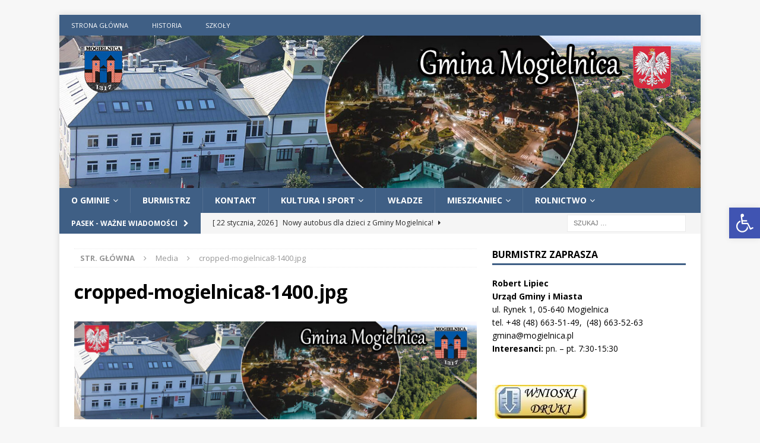

--- FILE ---
content_type: text/html; charset=UTF-8
request_url: https://nowa.mogielnica.pl/?attachment_id=7&l_r=1680257645
body_size: 14693
content:
<!DOCTYPE html>
<html class="no-js mh-one-sb" lang="pl-PL">
<head>
<meta charset="UTF-8">
<meta name="viewport" content="width=device-width, initial-scale=1.0">
<link rel="profile" href="https://gmpg.org/xfn/11" />
<title>cropped-mogielnica8-1400.jpg &#8211; Gmina Mogielnica</title>
<meta name='robots' content='max-image-preview:large' />
<link rel='dns-prefetch' href='//fonts.googleapis.com' />
<link rel="alternate" type="application/rss+xml" title="Gmina Mogielnica &raquo; Kanał z wpisami" href="https://nowa.mogielnica.pl/?feed=rss2" />
<link rel="alternate" type="application/rss+xml" title="Gmina Mogielnica &raquo; Kanał z komentarzami" href="https://nowa.mogielnica.pl/?feed=comments-rss2" />
<link rel="alternate" type="application/rss+xml" title="Gmina Mogielnica &raquo; cropped-mogielnica8-1400.jpg Kanał z komentarzami" href="https://nowa.mogielnica.pl/?feed=rss2&#038;attachment_id=7" />
<link rel="alternate" title="oEmbed (JSON)" type="application/json+oembed" href="https://nowa.mogielnica.pl/index.php?rest_route=%2Foembed%2F1.0%2Fembed&#038;url=https%3A%2F%2Fnowa.mogielnica.pl%2F%3Fattachment_id%3D7" />
<link rel="alternate" title="oEmbed (XML)" type="text/xml+oembed" href="https://nowa.mogielnica.pl/index.php?rest_route=%2Foembed%2F1.0%2Fembed&#038;url=https%3A%2F%2Fnowa.mogielnica.pl%2F%3Fattachment_id%3D7&#038;format=xml" />
<style id='wp-img-auto-sizes-contain-inline-css' type='text/css'>
img:is([sizes=auto i],[sizes^="auto," i]){contain-intrinsic-size:3000px 1500px}
/*# sourceURL=wp-img-auto-sizes-contain-inline-css */
</style>
<style id='wp-emoji-styles-inline-css' type='text/css'>

	img.wp-smiley, img.emoji {
		display: inline !important;
		border: none !important;
		box-shadow: none !important;
		height: 1em !important;
		width: 1em !important;
		margin: 0 0.07em !important;
		vertical-align: -0.1em !important;
		background: none !important;
		padding: 0 !important;
	}
/*# sourceURL=wp-emoji-styles-inline-css */
</style>
<style id='wp-block-library-inline-css' type='text/css'>
:root{--wp-block-synced-color:#7a00df;--wp-block-synced-color--rgb:122,0,223;--wp-bound-block-color:var(--wp-block-synced-color);--wp-editor-canvas-background:#ddd;--wp-admin-theme-color:#007cba;--wp-admin-theme-color--rgb:0,124,186;--wp-admin-theme-color-darker-10:#006ba1;--wp-admin-theme-color-darker-10--rgb:0,107,160.5;--wp-admin-theme-color-darker-20:#005a87;--wp-admin-theme-color-darker-20--rgb:0,90,135;--wp-admin-border-width-focus:2px}@media (min-resolution:192dpi){:root{--wp-admin-border-width-focus:1.5px}}.wp-element-button{cursor:pointer}:root .has-very-light-gray-background-color{background-color:#eee}:root .has-very-dark-gray-background-color{background-color:#313131}:root .has-very-light-gray-color{color:#eee}:root .has-very-dark-gray-color{color:#313131}:root .has-vivid-green-cyan-to-vivid-cyan-blue-gradient-background{background:linear-gradient(135deg,#00d084,#0693e3)}:root .has-purple-crush-gradient-background{background:linear-gradient(135deg,#34e2e4,#4721fb 50%,#ab1dfe)}:root .has-hazy-dawn-gradient-background{background:linear-gradient(135deg,#faaca8,#dad0ec)}:root .has-subdued-olive-gradient-background{background:linear-gradient(135deg,#fafae1,#67a671)}:root .has-atomic-cream-gradient-background{background:linear-gradient(135deg,#fdd79a,#004a59)}:root .has-nightshade-gradient-background{background:linear-gradient(135deg,#330968,#31cdcf)}:root .has-midnight-gradient-background{background:linear-gradient(135deg,#020381,#2874fc)}:root{--wp--preset--font-size--normal:16px;--wp--preset--font-size--huge:42px}.has-regular-font-size{font-size:1em}.has-larger-font-size{font-size:2.625em}.has-normal-font-size{font-size:var(--wp--preset--font-size--normal)}.has-huge-font-size{font-size:var(--wp--preset--font-size--huge)}.has-text-align-center{text-align:center}.has-text-align-left{text-align:left}.has-text-align-right{text-align:right}.has-fit-text{white-space:nowrap!important}#end-resizable-editor-section{display:none}.aligncenter{clear:both}.items-justified-left{justify-content:flex-start}.items-justified-center{justify-content:center}.items-justified-right{justify-content:flex-end}.items-justified-space-between{justify-content:space-between}.screen-reader-text{border:0;clip-path:inset(50%);height:1px;margin:-1px;overflow:hidden;padding:0;position:absolute;width:1px;word-wrap:normal!important}.screen-reader-text:focus{background-color:#ddd;clip-path:none;color:#444;display:block;font-size:1em;height:auto;left:5px;line-height:normal;padding:15px 23px 14px;text-decoration:none;top:5px;width:auto;z-index:100000}html :where(.has-border-color){border-style:solid}html :where([style*=border-top-color]){border-top-style:solid}html :where([style*=border-right-color]){border-right-style:solid}html :where([style*=border-bottom-color]){border-bottom-style:solid}html :where([style*=border-left-color]){border-left-style:solid}html :where([style*=border-width]){border-style:solid}html :where([style*=border-top-width]){border-top-style:solid}html :where([style*=border-right-width]){border-right-style:solid}html :where([style*=border-bottom-width]){border-bottom-style:solid}html :where([style*=border-left-width]){border-left-style:solid}html :where(img[class*=wp-image-]){height:auto;max-width:100%}:where(figure){margin:0 0 1em}html :where(.is-position-sticky){--wp-admin--admin-bar--position-offset:var(--wp-admin--admin-bar--height,0px)}@media screen and (max-width:600px){html :where(.is-position-sticky){--wp-admin--admin-bar--position-offset:0px}}

/*# sourceURL=wp-block-library-inline-css */
</style><style id='global-styles-inline-css' type='text/css'>
:root{--wp--preset--aspect-ratio--square: 1;--wp--preset--aspect-ratio--4-3: 4/3;--wp--preset--aspect-ratio--3-4: 3/4;--wp--preset--aspect-ratio--3-2: 3/2;--wp--preset--aspect-ratio--2-3: 2/3;--wp--preset--aspect-ratio--16-9: 16/9;--wp--preset--aspect-ratio--9-16: 9/16;--wp--preset--color--black: #000000;--wp--preset--color--cyan-bluish-gray: #abb8c3;--wp--preset--color--white: #ffffff;--wp--preset--color--pale-pink: #f78da7;--wp--preset--color--vivid-red: #cf2e2e;--wp--preset--color--luminous-vivid-orange: #ff6900;--wp--preset--color--luminous-vivid-amber: #fcb900;--wp--preset--color--light-green-cyan: #7bdcb5;--wp--preset--color--vivid-green-cyan: #00d084;--wp--preset--color--pale-cyan-blue: #8ed1fc;--wp--preset--color--vivid-cyan-blue: #0693e3;--wp--preset--color--vivid-purple: #9b51e0;--wp--preset--gradient--vivid-cyan-blue-to-vivid-purple: linear-gradient(135deg,rgb(6,147,227) 0%,rgb(155,81,224) 100%);--wp--preset--gradient--light-green-cyan-to-vivid-green-cyan: linear-gradient(135deg,rgb(122,220,180) 0%,rgb(0,208,130) 100%);--wp--preset--gradient--luminous-vivid-amber-to-luminous-vivid-orange: linear-gradient(135deg,rgb(252,185,0) 0%,rgb(255,105,0) 100%);--wp--preset--gradient--luminous-vivid-orange-to-vivid-red: linear-gradient(135deg,rgb(255,105,0) 0%,rgb(207,46,46) 100%);--wp--preset--gradient--very-light-gray-to-cyan-bluish-gray: linear-gradient(135deg,rgb(238,238,238) 0%,rgb(169,184,195) 100%);--wp--preset--gradient--cool-to-warm-spectrum: linear-gradient(135deg,rgb(74,234,220) 0%,rgb(151,120,209) 20%,rgb(207,42,186) 40%,rgb(238,44,130) 60%,rgb(251,105,98) 80%,rgb(254,248,76) 100%);--wp--preset--gradient--blush-light-purple: linear-gradient(135deg,rgb(255,206,236) 0%,rgb(152,150,240) 100%);--wp--preset--gradient--blush-bordeaux: linear-gradient(135deg,rgb(254,205,165) 0%,rgb(254,45,45) 50%,rgb(107,0,62) 100%);--wp--preset--gradient--luminous-dusk: linear-gradient(135deg,rgb(255,203,112) 0%,rgb(199,81,192) 50%,rgb(65,88,208) 100%);--wp--preset--gradient--pale-ocean: linear-gradient(135deg,rgb(255,245,203) 0%,rgb(182,227,212) 50%,rgb(51,167,181) 100%);--wp--preset--gradient--electric-grass: linear-gradient(135deg,rgb(202,248,128) 0%,rgb(113,206,126) 100%);--wp--preset--gradient--midnight: linear-gradient(135deg,rgb(2,3,129) 0%,rgb(40,116,252) 100%);--wp--preset--font-size--small: 13px;--wp--preset--font-size--medium: 20px;--wp--preset--font-size--large: 36px;--wp--preset--font-size--x-large: 42px;--wp--preset--spacing--20: 0.44rem;--wp--preset--spacing--30: 0.67rem;--wp--preset--spacing--40: 1rem;--wp--preset--spacing--50: 1.5rem;--wp--preset--spacing--60: 2.25rem;--wp--preset--spacing--70: 3.38rem;--wp--preset--spacing--80: 5.06rem;--wp--preset--shadow--natural: 6px 6px 9px rgba(0, 0, 0, 0.2);--wp--preset--shadow--deep: 12px 12px 50px rgba(0, 0, 0, 0.4);--wp--preset--shadow--sharp: 6px 6px 0px rgba(0, 0, 0, 0.2);--wp--preset--shadow--outlined: 6px 6px 0px -3px rgb(255, 255, 255), 6px 6px rgb(0, 0, 0);--wp--preset--shadow--crisp: 6px 6px 0px rgb(0, 0, 0);}:where(.is-layout-flex){gap: 0.5em;}:where(.is-layout-grid){gap: 0.5em;}body .is-layout-flex{display: flex;}.is-layout-flex{flex-wrap: wrap;align-items: center;}.is-layout-flex > :is(*, div){margin: 0;}body .is-layout-grid{display: grid;}.is-layout-grid > :is(*, div){margin: 0;}:where(.wp-block-columns.is-layout-flex){gap: 2em;}:where(.wp-block-columns.is-layout-grid){gap: 2em;}:where(.wp-block-post-template.is-layout-flex){gap: 1.25em;}:where(.wp-block-post-template.is-layout-grid){gap: 1.25em;}.has-black-color{color: var(--wp--preset--color--black) !important;}.has-cyan-bluish-gray-color{color: var(--wp--preset--color--cyan-bluish-gray) !important;}.has-white-color{color: var(--wp--preset--color--white) !important;}.has-pale-pink-color{color: var(--wp--preset--color--pale-pink) !important;}.has-vivid-red-color{color: var(--wp--preset--color--vivid-red) !important;}.has-luminous-vivid-orange-color{color: var(--wp--preset--color--luminous-vivid-orange) !important;}.has-luminous-vivid-amber-color{color: var(--wp--preset--color--luminous-vivid-amber) !important;}.has-light-green-cyan-color{color: var(--wp--preset--color--light-green-cyan) !important;}.has-vivid-green-cyan-color{color: var(--wp--preset--color--vivid-green-cyan) !important;}.has-pale-cyan-blue-color{color: var(--wp--preset--color--pale-cyan-blue) !important;}.has-vivid-cyan-blue-color{color: var(--wp--preset--color--vivid-cyan-blue) !important;}.has-vivid-purple-color{color: var(--wp--preset--color--vivid-purple) !important;}.has-black-background-color{background-color: var(--wp--preset--color--black) !important;}.has-cyan-bluish-gray-background-color{background-color: var(--wp--preset--color--cyan-bluish-gray) !important;}.has-white-background-color{background-color: var(--wp--preset--color--white) !important;}.has-pale-pink-background-color{background-color: var(--wp--preset--color--pale-pink) !important;}.has-vivid-red-background-color{background-color: var(--wp--preset--color--vivid-red) !important;}.has-luminous-vivid-orange-background-color{background-color: var(--wp--preset--color--luminous-vivid-orange) !important;}.has-luminous-vivid-amber-background-color{background-color: var(--wp--preset--color--luminous-vivid-amber) !important;}.has-light-green-cyan-background-color{background-color: var(--wp--preset--color--light-green-cyan) !important;}.has-vivid-green-cyan-background-color{background-color: var(--wp--preset--color--vivid-green-cyan) !important;}.has-pale-cyan-blue-background-color{background-color: var(--wp--preset--color--pale-cyan-blue) !important;}.has-vivid-cyan-blue-background-color{background-color: var(--wp--preset--color--vivid-cyan-blue) !important;}.has-vivid-purple-background-color{background-color: var(--wp--preset--color--vivid-purple) !important;}.has-black-border-color{border-color: var(--wp--preset--color--black) !important;}.has-cyan-bluish-gray-border-color{border-color: var(--wp--preset--color--cyan-bluish-gray) !important;}.has-white-border-color{border-color: var(--wp--preset--color--white) !important;}.has-pale-pink-border-color{border-color: var(--wp--preset--color--pale-pink) !important;}.has-vivid-red-border-color{border-color: var(--wp--preset--color--vivid-red) !important;}.has-luminous-vivid-orange-border-color{border-color: var(--wp--preset--color--luminous-vivid-orange) !important;}.has-luminous-vivid-amber-border-color{border-color: var(--wp--preset--color--luminous-vivid-amber) !important;}.has-light-green-cyan-border-color{border-color: var(--wp--preset--color--light-green-cyan) !important;}.has-vivid-green-cyan-border-color{border-color: var(--wp--preset--color--vivid-green-cyan) !important;}.has-pale-cyan-blue-border-color{border-color: var(--wp--preset--color--pale-cyan-blue) !important;}.has-vivid-cyan-blue-border-color{border-color: var(--wp--preset--color--vivid-cyan-blue) !important;}.has-vivid-purple-border-color{border-color: var(--wp--preset--color--vivid-purple) !important;}.has-vivid-cyan-blue-to-vivid-purple-gradient-background{background: var(--wp--preset--gradient--vivid-cyan-blue-to-vivid-purple) !important;}.has-light-green-cyan-to-vivid-green-cyan-gradient-background{background: var(--wp--preset--gradient--light-green-cyan-to-vivid-green-cyan) !important;}.has-luminous-vivid-amber-to-luminous-vivid-orange-gradient-background{background: var(--wp--preset--gradient--luminous-vivid-amber-to-luminous-vivid-orange) !important;}.has-luminous-vivid-orange-to-vivid-red-gradient-background{background: var(--wp--preset--gradient--luminous-vivid-orange-to-vivid-red) !important;}.has-very-light-gray-to-cyan-bluish-gray-gradient-background{background: var(--wp--preset--gradient--very-light-gray-to-cyan-bluish-gray) !important;}.has-cool-to-warm-spectrum-gradient-background{background: var(--wp--preset--gradient--cool-to-warm-spectrum) !important;}.has-blush-light-purple-gradient-background{background: var(--wp--preset--gradient--blush-light-purple) !important;}.has-blush-bordeaux-gradient-background{background: var(--wp--preset--gradient--blush-bordeaux) !important;}.has-luminous-dusk-gradient-background{background: var(--wp--preset--gradient--luminous-dusk) !important;}.has-pale-ocean-gradient-background{background: var(--wp--preset--gradient--pale-ocean) !important;}.has-electric-grass-gradient-background{background: var(--wp--preset--gradient--electric-grass) !important;}.has-midnight-gradient-background{background: var(--wp--preset--gradient--midnight) !important;}.has-small-font-size{font-size: var(--wp--preset--font-size--small) !important;}.has-medium-font-size{font-size: var(--wp--preset--font-size--medium) !important;}.has-large-font-size{font-size: var(--wp--preset--font-size--large) !important;}.has-x-large-font-size{font-size: var(--wp--preset--font-size--x-large) !important;}
/*# sourceURL=global-styles-inline-css */
</style>

<style id='classic-theme-styles-inline-css' type='text/css'>
/*! This file is auto-generated */
.wp-block-button__link{color:#fff;background-color:#32373c;border-radius:9999px;box-shadow:none;text-decoration:none;padding:calc(.667em + 2px) calc(1.333em + 2px);font-size:1.125em}.wp-block-file__button{background:#32373c;color:#fff;text-decoration:none}
/*# sourceURL=/wp-includes/css/classic-themes.min.css */
</style>
<link rel='stylesheet' id='mh-font-awesome-css' href='https://nowa.mogielnica.pl/wp-content/themes/mh-magazine/includes/font-awesome.min.css' type='text/css' media='all' />
<link rel='stylesheet' id='mh-magazine-css' href='https://nowa.mogielnica.pl/wp-content/themes/mh-magazine/style.css?ver=3.9.13' type='text/css' media='all' />
<link rel='stylesheet' id='mh-google-fonts-css' href='https://fonts.googleapis.com/css?family=Open+Sans:300,400,400italic,600,700' type='text/css' media='all' />
<link rel='stylesheet' id='pojo-a11y-css' href='https://nowa.mogielnica.pl/wp-content/plugins/pojo-accessibility/assets/css/style.min.css?ver=1.0.0' type='text/css' media='all' />
<script type="text/javascript" src="https://nowa.mogielnica.pl/wp-includes/js/jquery/jquery.min.js?ver=3.7.1" id="jquery-core-js"></script>
<script type="text/javascript" src="https://nowa.mogielnica.pl/wp-includes/js/jquery/jquery-migrate.min.js?ver=3.4.1" id="jquery-migrate-js"></script>
<script type="text/javascript" src="https://nowa.mogielnica.pl/wp-content/themes/mh-magazine/js/scripts.js?ver=3.9.13" id="mh-scripts-js"></script>
<link rel="https://api.w.org/" href="https://nowa.mogielnica.pl/index.php?rest_route=/" /><link rel="alternate" title="JSON" type="application/json" href="https://nowa.mogielnica.pl/index.php?rest_route=/wp/v2/media/7" /><link rel="EditURI" type="application/rsd+xml" title="RSD" href="https://nowa.mogielnica.pl/xmlrpc.php?rsd" />
<meta name="generator" content="WordPress 6.9" />
<link rel="canonical" href="https://nowa.mogielnica.pl/?attachment_id=7" />
<link rel='shortlink' href='https://nowa.mogielnica.pl/?p=7' />
<style type="text/css">
.mh-header { background: #f7f7f7; }
.mh-navigation li:hover, .mh-navigation ul li:hover > ul, .mh-main-nav-wrap, .mh-main-nav, .mh-social-nav li a:hover, .entry-tags li, .mh-slider-caption, .mh-widget-layout8 .mh-widget-title .mh-footer-widget-title-inner, .mh-widget-col-1 .mh-slider-caption, .mh-widget-col-1 .mh-posts-lineup-caption, .mh-carousel-layout1, .mh-spotlight-widget, .mh-social-widget li a, .mh-author-bio-widget, .mh-footer-widget .mh-tab-comment-excerpt, .mh-nip-item:hover .mh-nip-overlay, .mh-widget .tagcloud a, .mh-footer-widget .tagcloud a, .mh-footer, .mh-copyright-wrap, input[type=submit]:hover, #infinite-handle span:hover { background: #3f5f85; }
.mh-extra-nav-bg { background: rgba(63, 95, 133, 0.2); }
.mh-slider-caption, .mh-posts-stacked-title, .mh-posts-lineup-caption { background: #3f5f85; background: rgba(63, 95, 133, 0.8); }
@media screen and (max-width: 900px) { #mh-mobile .mh-slider-caption, #mh-mobile .mh-posts-lineup-caption { background: rgba(63, 95, 133, 1); } }
.slicknav_menu, .slicknav_nav ul, #mh-mobile .mh-footer-widget .mh-posts-stacked-overlay { border-color: #3f5f85; }
.mh-copyright, .mh-copyright a { color: #fff; }
.mh-widget-layout4 .mh-widget-title { background: #3f5f85; background: rgba(63, 95, 133, 0.6); }
.mh-preheader, .mh-wide-layout .mh-subheader, .mh-ticker-title, .mh-main-nav li:hover, .mh-footer-nav, .slicknav_menu, .slicknav_btn, .slicknav_nav .slicknav_item:hover, .slicknav_nav a:hover, .mh-back-to-top, .mh-subheading, .entry-tags .fa, .entry-tags li:hover, .mh-widget-layout2 .mh-widget-title, .mh-widget-layout4 .mh-widget-title-inner, .mh-widget-layout4 .mh-footer-widget-title, .mh-widget-layout5 .mh-widget-title-inner, .mh-widget-layout6 .mh-widget-title, #mh-mobile .flex-control-paging li a.flex-active, .mh-image-caption, .mh-carousel-layout1 .mh-carousel-caption, .mh-tab-button.active, .mh-tab-button.active:hover, .mh-footer-widget .mh-tab-button.active, .mh-social-widget li:hover a, .mh-footer-widget .mh-social-widget li a, .mh-footer-widget .mh-author-bio-widget, .tagcloud a:hover, .mh-widget .tagcloud a:hover, .mh-footer-widget .tagcloud a:hover, .mh-posts-stacked-item .mh-meta, .page-numbers:hover, .mh-loop-pagination .current, .mh-comments-pagination .current, .pagelink, a:hover .pagelink, input[type=submit], #infinite-handle span { background: #3f5f85; }
.mh-main-nav-wrap .slicknav_nav ul, blockquote, .mh-widget-layout1 .mh-widget-title, .mh-widget-layout3 .mh-widget-title, .mh-widget-layout5 .mh-widget-title, .mh-widget-layout8 .mh-widget-title:after, #mh-mobile .mh-slider-caption, .mh-carousel-layout1, .mh-spotlight-widget, .mh-author-bio-widget, .mh-author-bio-title, .mh-author-bio-image-frame, .mh-video-widget, .mh-tab-buttons, textarea:hover, input[type=text]:hover, input[type=email]:hover, input[type=tel]:hover, input[type=url]:hover { border-color: #3f5f85; }
.mh-header-tagline, .mh-dropcap, .mh-carousel-layout1 .flex-direction-nav a, .mh-carousel-layout2 .mh-carousel-caption, .mh-posts-digest-small-category, .mh-posts-lineup-more, .bypostauthor .fn:after, .mh-comment-list .comment-reply-link:before, #respond #cancel-comment-reply-link:before { color: #3f5f85; }
</style>
<!--[if lt IE 9]>
<script src="https://nowa.mogielnica.pl/wp-content/themes/mh-magazine/js/css3-mediaqueries.js"></script>
<![endif]-->
<style type="text/css">
#pojo-a11y-toolbar .pojo-a11y-toolbar-toggle a{ background-color: #4054b2;	color: #ffffff;}
#pojo-a11y-toolbar .pojo-a11y-toolbar-overlay, #pojo-a11y-toolbar .pojo-a11y-toolbar-overlay ul.pojo-a11y-toolbar-items.pojo-a11y-links{ border-color: #4054b2;}
body.pojo-a11y-focusable a:focus{ outline-style: solid !important;	outline-width: 1px !important;	outline-color: #FF0000 !important;}
#pojo-a11y-toolbar{ top: 350px !important;}
#pojo-a11y-toolbar .pojo-a11y-toolbar-overlay{ background-color: #ffffff;}
#pojo-a11y-toolbar .pojo-a11y-toolbar-overlay ul.pojo-a11y-toolbar-items li.pojo-a11y-toolbar-item a, #pojo-a11y-toolbar .pojo-a11y-toolbar-overlay p.pojo-a11y-toolbar-title{ color: #333333;}
#pojo-a11y-toolbar .pojo-a11y-toolbar-overlay ul.pojo-a11y-toolbar-items li.pojo-a11y-toolbar-item a.active{ background-color: #4054b2;	color: #ffffff;}
@media (max-width: 767px) { #pojo-a11y-toolbar { top: 180px !important; } }</style><link rel="icon" href="https://nowa.mogielnica.pl/wp-content/uploads/2022/06/cropped-herb8-32x32.png" sizes="32x32" />
<link rel="icon" href="https://nowa.mogielnica.pl/wp-content/uploads/2022/06/cropped-herb8-192x192.png" sizes="192x192" />
<link rel="apple-touch-icon" href="https://nowa.mogielnica.pl/wp-content/uploads/2022/06/cropped-herb8-180x180.png" />
<meta name="msapplication-TileImage" content="https://nowa.mogielnica.pl/wp-content/uploads/2022/06/cropped-herb8-270x270.png" />
</head>
<body data-rsssl=1 id="mh-mobile" class="attachment wp-singular attachment-template-default single single-attachment postid-7 attachmentid-7 attachment-jpeg wp-theme-mh-magazine mh-boxed-layout mh-right-sb mh-loop-layout1 mh-widget-layout1" itemscope="itemscope" itemtype="https://schema.org/WebPage">
<aside class="mh-container mh-header-widget-1">
</aside>
<div class="mh-container mh-container-outer">
<div class="mh-header-nav-mobile clearfix"></div>
	<div class="mh-preheader">
    	<div class="mh-container mh-container-inner mh-row clearfix">
							<div class="mh-header-bar-content mh-header-bar-top-left mh-col-2-3 clearfix">
											<nav class="mh-navigation mh-header-nav mh-header-nav-top clearfix" itemscope="itemscope" itemtype="https://schema.org/SiteNavigationElement">
							<div class="menu-gorne-container"><ul id="menu-gorne" class="menu"><li id="menu-item-1110" class="menu-item menu-item-type-custom menu-item-object-custom menu-item-1110"><a href="index.php">Strona Główna</a></li>
<li id="menu-item-144" class="menu-item menu-item-type-post_type menu-item-object-page menu-item-144"><a href="https://nowa.mogielnica.pl/?page_id=142">Historia</a></li>
<li id="menu-item-426" class="menu-item menu-item-type-post_type menu-item-object-post menu-item-426"><a href="https://nowa.mogielnica.pl/?p=270">Szkoły</a></li>
</ul></div>						</nav>
									</div>
										<div class="mh-header-bar-content mh-header-bar-top-right mh-col-1-3 clearfix">
									</div>
					</div>
	</div>
<header class="mh-header" itemscope="itemscope" itemtype="https://schema.org/WPHeader">
	<div class="mh-container mh-container-inner clearfix">
		<div class="mh-custom-header clearfix">
<a class="mh-header-image-link" href="https://nowa.mogielnica.pl/" title="Gmina Mogielnica" rel="home">
<img class="mh-header-image" src="https://nowa.mogielnica.pl/wp-content/uploads/2022/06/cropped-mogielnica18-1400-1.jpg" height="333" width="1400" alt="Gmina Mogielnica" />
</a>
</div>
	</div>
	<div class="mh-main-nav-wrap">
		<nav class="mh-navigation mh-main-nav mh-container mh-container-inner clearfix" itemscope="itemscope" itemtype="https://schema.org/SiteNavigationElement">
			<div class="menu-glowne-test-container"><ul id="menu-glowne-test" class="menu"><li id="menu-item-147" class="menu-item menu-item-type-post_type menu-item-object-page menu-item-has-children menu-item-147"><a href="https://nowa.mogielnica.pl/?page_id=102">O Gminie</a>
<ul class="sub-menu">
	<li id="menu-item-148" class="menu-item menu-item-type-post_type menu-item-object-page menu-item-148"><a href="https://nowa.mogielnica.pl/?page_id=145">Władze</a></li>
	<li id="menu-item-152" class="menu-item menu-item-type-post_type menu-item-object-page menu-item-152"><a href="https://nowa.mogielnica.pl/?page_id=150">Gospodarka</a></li>
</ul>
</li>
<li id="menu-item-125" class="menu-item menu-item-type-post_type menu-item-object-page menu-item-125"><a href="https://nowa.mogielnica.pl/?page_id=123">Burmistrz</a></li>
<li id="menu-item-116" class="menu-item menu-item-type-post_type menu-item-object-page menu-item-116"><a href="https://nowa.mogielnica.pl/?page_id=106">Kontakt</a></li>
<li id="menu-item-376" class="menu-item menu-item-type-post_type menu-item-object-page menu-item-has-children menu-item-376"><a href="https://nowa.mogielnica.pl/?page_id=372">Kultura i Sport</a>
<ul class="sub-menu">
	<li id="menu-item-318" class="menu-item menu-item-type-post_type menu-item-object-post menu-item-has-children menu-item-318"><a href="https://nowa.mogielnica.pl/?p=315">Miejsko Gminny Ośrodek Kultury i Biblioteka Samorządowa</a>
	<ul class="sub-menu">
		<li id="menu-item-321" class="menu-item menu-item-type-post_type menu-item-object-post menu-item-321"><a href="https://nowa.mogielnica.pl/?p=319">Życie Kulturalne</a></li>
		<li id="menu-item-343" class="menu-item menu-item-type-post_type menu-item-object-post menu-item-343"><a href="https://nowa.mogielnica.pl/?p=322">Imprezy – więcej zdjęć w galerii</a></li>
		<li id="menu-item-342" class="menu-item menu-item-type-post_type menu-item-object-post menu-item-342"><a href="https://nowa.mogielnica.pl/?p=324">Konkursy</a></li>
		<li id="menu-item-341" class="menu-item menu-item-type-post_type menu-item-object-post menu-item-341"><a href="https://nowa.mogielnica.pl/?p=326">Galerie</a></li>
		<li id="menu-item-340" class="menu-item menu-item-type-post_type menu-item-object-post menu-item-340"><a href="https://nowa.mogielnica.pl/?p=328">Kontakt</a></li>
		<li id="menu-item-339" class="menu-item menu-item-type-post_type menu-item-object-post menu-item-339"><a href="https://nowa.mogielnica.pl/?p=330">Szkolenia</a></li>
		<li id="menu-item-338" class="menu-item menu-item-type-post_type menu-item-object-post menu-item-338"><a href="https://nowa.mogielnica.pl/?p=333">Usługi</a></li>
		<li id="menu-item-1575" class="menu-item menu-item-type-post_type menu-item-object-post menu-item-1575"><a href="https://nowa.mogielnica.pl/?p=1571">Standard Ochrony Małoletnich w MGOKiBS</a></li>
		<li id="menu-item-510" class="menu-item menu-item-type-custom menu-item-object-custom menu-item-510"><a href="https://mgokibs.bip.gov.pl/">BIP</a></li>
	</ul>
</li>
	<li id="menu-item-346" class="menu-item menu-item-type-post_type menu-item-object-post menu-item-has-children menu-item-346"><a href="https://nowa.mogielnica.pl/?p=344">Biblioteka</a>
	<ul class="sub-menu">
		<li id="menu-item-2768" class="menu-item menu-item-type-post_type menu-item-object-post menu-item-2768"><a href="https://nowa.mogielnica.pl/?p=2422">Biblioteczne „Polecajki”</a></li>
		<li id="menu-item-515" class="menu-item menu-item-type-custom menu-item-object-custom menu-item-515"><a href="http://katalog.mogielnica.e-bp.eu/">Katalog księgozbioru</a></li>
		<li id="menu-item-354" class="menu-item menu-item-type-post_type menu-item-object-post menu-item-354"><a href="https://nowa.mogielnica.pl/?p=349">Elektroniczny księgozbiór LEGIMI</a></li>
		<li id="menu-item-353" class="menu-item menu-item-type-post_type menu-item-object-post menu-item-353"><a href="https://nowa.mogielnica.pl/?p=351">Lekcje Biblioteczne / Spotkania autorskie / Czytania / Klub Miłośników Mangi / Wolontariat</a></li>
		<li id="menu-item-2421" class="menu-item menu-item-type-post_type menu-item-object-post menu-item-2421"><a href="https://nowa.mogielnica.pl/?p=2393">Konkurs – Wierszem o Mojej miejscowości 2023</a></li>
	</ul>
</li>
	<li id="menu-item-367" class="menu-item menu-item-type-post_type menu-item-object-post menu-item-has-children menu-item-367"><a href="https://nowa.mogielnica.pl/?p=356">Orkiestra Dęta</a>
	<ul class="sub-menu">
		<li id="menu-item-527" class="menu-item menu-item-type-post_type menu-item-object-post menu-item-527"><a href="https://nowa.mogielnica.pl/?p=516">Historia orkiestry</a></li>
		<li id="menu-item-526" class="menu-item menu-item-type-post_type menu-item-object-post menu-item-526"><a href="https://nowa.mogielnica.pl/?p=518">Skład orkiestry</a></li>
		<li id="menu-item-525" class="menu-item menu-item-type-post_type menu-item-object-post menu-item-525"><a href="https://nowa.mogielnica.pl/?p=520">Sprawozdanie z działalności</a></li>
		<li id="menu-item-524" class="menu-item menu-item-type-post_type menu-item-object-post menu-item-524"><a href="https://nowa.mogielnica.pl/?p=522">Koncerty</a></li>
	</ul>
</li>
	<li id="menu-item-366" class="menu-item menu-item-type-post_type menu-item-object-post menu-item-366"><a href="https://nowa.mogielnica.pl/?p=358">Kompleks Sportowy</a></li>
	<li id="menu-item-365" class="menu-item menu-item-type-post_type menu-item-object-post menu-item-has-children menu-item-365"><a href="https://nowa.mogielnica.pl/?p=360">KS Mogielanka</a>
	<ul class="sub-menu">
		<li id="menu-item-530" class="menu-item menu-item-type-post_type menu-item-object-post menu-item-530"><a href="https://nowa.mogielnica.pl/?p=528">Standard Ochrony Małoletnich</a></li>
	</ul>
</li>
	<li id="menu-item-364" class="menu-item menu-item-type-post_type menu-item-object-post menu-item-364"><a href="https://nowa.mogielnica.pl/?p=362">KS Mogielanka Organizacją Pożytku Publicznego</a></li>
	<li id="menu-item-1683" class="menu-item menu-item-type-post_type menu-item-object-post menu-item-has-children menu-item-1683"><a href="https://nowa.mogielnica.pl/?p=1681">Klub Seniora w Mogielnicy</a>
	<ul class="sub-menu">
		<li id="menu-item-1687" class="menu-item menu-item-type-post_type menu-item-object-post menu-item-1687"><a href="https://nowa.mogielnica.pl/?p=1685">Harmonogram spotkań</a></li>
		<li id="menu-item-1691" class="menu-item menu-item-type-post_type menu-item-object-post menu-item-1691"><a href="https://nowa.mogielnica.pl/?p=1688">Aktualności</a></li>
		<li id="menu-item-2767" class="menu-item menu-item-type-post_type menu-item-object-post menu-item-2767"><a href="https://nowa.mogielnica.pl/?p=2761">Galeria Klubu Seniora</a></li>
	</ul>
</li>
</ul>
</li>
<li id="menu-item-149" class="menu-item menu-item-type-post_type menu-item-object-page menu-item-149"><a href="https://nowa.mogielnica.pl/?page_id=145">Władze</a></li>
<li id="menu-item-377" class="menu-item menu-item-type-post_type menu-item-object-post menu-item-has-children menu-item-377"><a href="https://nowa.mogielnica.pl/?p=369">Mieszkaniec</a>
<ul class="sub-menu">
	<li id="menu-item-7341" class="menu-item menu-item-type-post_type menu-item-object-page menu-item-7341"><a href="https://nowa.mogielnica.pl/?page_id=7339">OCHRONA LUDNOŚCI I OBRONA CYWILNA</a></li>
	<li id="menu-item-1177" class="menu-item menu-item-type-post_type menu-item-object-post menu-item-has-children menu-item-1177"><a href="https://nowa.mogielnica.pl/?p=1171">Gospodarka odpadami</a>
	<ul class="sub-menu">
		<li id="menu-item-1140" class="menu-item menu-item-type-post_type menu-item-object-post menu-item-1140"><a href="https://nowa.mogielnica.pl/?p=1135">Harmonogramy odbioru odpadów</a></li>
		<li id="menu-item-1825" class="menu-item menu-item-type-post_type menu-item-object-post menu-item-1825"><a href="https://nowa.mogielnica.pl/?p=1821">Informacje dot. gospodarki odpadami</a></li>
	</ul>
</li>
	<li id="menu-item-385" class="menu-item menu-item-type-post_type menu-item-object-post menu-item-385"><a href="https://nowa.mogielnica.pl/?p=380">Rozkład Jazdy PKS</a></li>
	<li id="menu-item-386" class="menu-item menu-item-type-post_type menu-item-object-post menu-item-386"><a href="https://nowa.mogielnica.pl/?p=378">Rozkład Jazdy PKP</a></li>
	<li id="menu-item-384" class="menu-item menu-item-type-post_type menu-item-object-post menu-item-has-children menu-item-384"><a href="https://nowa.mogielnica.pl/?p=382">Utrudnienia w Ruchu</a>
	<ul class="sub-menu">
		<li id="menu-item-546" class="menu-item menu-item-type-custom menu-item-object-custom menu-item-546"><a href="https://drogi.gddkia.gov.pl/informacje-drogowe/lista-utrudnien">Serwis Mapowy GDDKiA</a></li>
	</ul>
</li>
</ul>
</li>
<li id="menu-item-414" class="menu-item menu-item-type-post_type menu-item-object-post menu-item-has-children menu-item-414"><a href="https://nowa.mogielnica.pl/?p=388">Rolnictwo</a>
<ul class="sub-menu">
	<li id="menu-item-413" class="menu-item menu-item-type-post_type menu-item-object-post menu-item-413"><a href="https://nowa.mogielnica.pl/?p=390">Ogłoszenia</a></li>
	<li id="menu-item-555" class="menu-item menu-item-type-custom menu-item-object-custom menu-item-555"><a href="https://www.gov.pl/web/arimr">ARiMR</a></li>
	<li id="menu-item-557" class="menu-item menu-item-type-custom menu-item-object-custom menu-item-557"><a href="https://ipsad.pl/">Instytut Praktycznego Sadownictwa</a></li>
	<li id="menu-item-501" class="menu-item menu-item-type-post_type menu-item-object-page menu-item-501"><a href="https://nowa.mogielnica.pl/?page_id=499">Komunikat Zakładu Zaopatrzenia Zaopatrzenia Ogrodniczego Warka</a></li>
	<li id="menu-item-561" class="menu-item menu-item-type-custom menu-item-object-custom menu-item-561"><a href="http://piorin.gov.pl/platforma-sygnalizacji/">Komunikaty sadownicze PIORiN</a></li>
	<li id="menu-item-497" class="menu-item menu-item-type-custom menu-item-object-custom menu-item-497"><a href="https://www.sadownictwo.com.pl/">Portal Sadowniczy</a></li>
	<li id="menu-item-562" class="menu-item menu-item-type-custom menu-item-object-custom menu-item-562"><a href="https://www.farmer.pl/">Portal nowoczesnego rolnika</a></li>
	<li id="menu-item-406" class="menu-item menu-item-type-post_type menu-item-object-post menu-item-406"><a href="https://nowa.mogielnica.pl/?p=404">Prawo łowieckie</a></li>
</ul>
</li>
</ul></div>		</nav>
	</div>
	</header>
	<div class="mh-subheader">
		<div class="mh-container mh-container-inner mh-row clearfix">
							<div class="mh-header-bar-content mh-header-bar-bottom-left mh-col-2-3 clearfix">
											<div class="mh-header-ticker mh-header-ticker-bottom">
							<div class="mh-ticker-bottom">
			<div class="mh-ticker-title mh-ticker-title-bottom">
			Pasek - Ważne wiadomości<i class="fa fa-chevron-right"></i>		</div>
		<div class="mh-ticker-content mh-ticker-content-bottom">
		<ul id="mh-ticker-loop-bottom">				<li class="mh-ticker-item mh-ticker-item-bottom">
					<a href="https://nowa.mogielnica.pl/?p=7735" title="Nowy autobus dla dzieci z Gminy Mogielnica!">
						<span class="mh-ticker-item-date mh-ticker-item-date-bottom">
                        	[ 22 stycznia, 2026 ]                        </span>
						<span class="mh-ticker-item-title mh-ticker-item-title-bottom">
							Nowy autobus dla dzieci z Gminy Mogielnica!						</span>
													<span class="mh-ticker-item-cat mh-ticker-item-cat-bottom">
								<i class="fa fa-caret-right"></i>
																aktualności							</span>
											</a>
				</li>				<li class="mh-ticker-item mh-ticker-item-bottom">
					<a href="https://nowa.mogielnica.pl/?p=7731" title="OSTRZEŻENIE – ZAGROŻENIE SMOGOWE (PM10)">
						<span class="mh-ticker-item-date mh-ticker-item-date-bottom">
                        	[ 20 stycznia, 2026 ]                        </span>
						<span class="mh-ticker-item-title mh-ticker-item-title-bottom">
							OSTRZEŻENIE – ZAGROŻENIE SMOGOWE (PM10)						</span>
													<span class="mh-ticker-item-cat mh-ticker-item-cat-bottom">
								<i class="fa fa-caret-right"></i>
																aktualności							</span>
											</a>
				</li>				<li class="mh-ticker-item mh-ticker-item-bottom">
					<a href="https://nowa.mogielnica.pl/?p=7726" title="Zapraszamy na dni otwarte z KSeF">
						<span class="mh-ticker-item-date mh-ticker-item-date-bottom">
                        	[ 19 stycznia, 2026 ]                        </span>
						<span class="mh-ticker-item-title mh-ticker-item-title-bottom">
							Zapraszamy na dni otwarte z KSeF						</span>
													<span class="mh-ticker-item-cat mh-ticker-item-cat-bottom">
								<i class="fa fa-caret-right"></i>
																aktualności							</span>
											</a>
				</li>				<li class="mh-ticker-item mh-ticker-item-bottom">
					<a href="https://nowa.mogielnica.pl/?p=7722" title="Rock&#8217;owe kółko gitarowe &#8211; nabór uzupełniający">
						<span class="mh-ticker-item-date mh-ticker-item-date-bottom">
                        	[ 19 stycznia, 2026 ]                        </span>
						<span class="mh-ticker-item-title mh-ticker-item-title-bottom">
							Rock&#8217;owe kółko gitarowe &#8211; nabór uzupełniający						</span>
													<span class="mh-ticker-item-cat mh-ticker-item-cat-bottom">
								<i class="fa fa-caret-right"></i>
																-							</span>
											</a>
				</li>				<li class="mh-ticker-item mh-ticker-item-bottom">
					<a href="https://nowa.mogielnica.pl/?p=7718" title="Herbatka u babci i dziadka">
						<span class="mh-ticker-item-date mh-ticker-item-date-bottom">
                        	[ 19 stycznia, 2026 ]                        </span>
						<span class="mh-ticker-item-title mh-ticker-item-title-bottom">
							Herbatka u babci i dziadka						</span>
													<span class="mh-ticker-item-cat mh-ticker-item-cat-bottom">
								<i class="fa fa-caret-right"></i>
																-							</span>
											</a>
				</li>		</ul>
	</div>
</div>						</div>
									</div>
										<div class="mh-header-bar-content mh-header-bar-bottom-right mh-col-1-3 clearfix">
											<aside class="mh-header-search mh-header-search-bottom">
							<form role="search" method="get" class="search-form" action="https://nowa.mogielnica.pl/">
				<label>
					<span class="screen-reader-text">Szukaj:</span>
					<input type="search" class="search-field" placeholder="Szukaj &hellip;" value="" name="s" />
				</label>
				<input type="submit" class="search-submit" value="Szukaj" />
			</form>						</aside>
									</div>
					</div>
	</div>
<div class="mh-wrapper clearfix">
	<div class="mh-main clearfix">
		<div id="main-content" class="mh-content" role="main"><nav class="mh-breadcrumb" itemscope itemtype="http://schema.org/BreadcrumbList"><span itemprop="itemListElement" itemscope itemtype="http://schema.org/ListItem"><a href="https://nowa.mogielnica.pl" itemprop="item"><span itemprop="name">Str. główna</span></a><meta itemprop="position" content="1" /></span><span class="mh-breadcrumb-delimiter"><i class="fa fa-angle-right"></i></span>Media<span class="mh-breadcrumb-delimiter"><i class="fa fa-angle-right"></i></span>cropped-mogielnica8-1400.jpg</nav>
				<article id="post-7" class="post-7 attachment type-attachment status-inherit hentry">
					<header class="entry-header">
						<h1 class="entry-title">cropped-mogielnica8-1400.jpg</h1>					</header>
					<figure class="entry-thumbnail">
												<a href="https://nowa.mogielnica.pl/wp-content/uploads/2022/06/cropped-mogielnica8-1400.jpg" title="cropped-mogielnica8-1400.jpg" rel="attachment" target="_blank">
							<img src="https://nowa.mogielnica.pl/wp-content/uploads/2022/06/cropped-mogielnica8-1400.jpg" width="1400" height="340" class="attachment-medium" alt="cropped-mogielnica8-1400.jpg" />
						</a>
											</figure>
									</article><nav class="mh-post-nav mh-row clearfix" itemscope="itemscope" itemtype="https://schema.org/SiteNavigationElement">
<div class="mh-col-1-2 mh-post-nav-item mh-post-nav-prev">
<a href='https://nowa.mogielnica.pl/?attachment_id=6'><span>Poprzedni</span></a></div>
<div class="mh-col-1-2 mh-post-nav-item mh-post-nav-next">
<a href='https://nowa.mogielnica.pl/?attachment_id=10'><span>Następny</span></a></div>
</nav>
<div id="comments" class="mh-comments-wrap">
			<h4 class="mh-widget-title mh-comment-form-title">
				<span class="mh-widget-title-inner">
					Bądź pierwszy, który skomentuje ten wpis				</span>
			</h4>	<div id="respond" class="comment-respond">
		<h3 id="reply-title" class="comment-reply-title">Dodaj komentarz</h3><form action="https://nowa.mogielnica.pl/wp-comments-post.php" method="post" id="commentform" class="comment-form"><p class="comment-notes">Twój adres email nie zostanie opublikowany.</p><p class="comment-form-comment"><label for="comment">Komentarz</label><br/><textarea id="comment" name="comment" cols="45" rows="5" aria-required="true"></textarea></p><p class="comment-form-author"><label for="author">Imię</label><span class="required">*</span><br/><input id="author" name="author" type="text" value="" size="30" aria-required='true' /></p>
<p class="comment-form-email"><label for="email">E-mail</label><span class="required">*</span><br/><input id="email" name="email" type="text" value="" size="30" aria-required='true' /></p>
<p class="comment-form-url"><label for="url">Strona WWW</label><br/><input id="url" name="url" type="text" value="" size="30" /></p>
<p class="comment-form-cookies-consent"><input id="wp-comment-cookies-consent" name="wp-comment-cookies-consent" type="checkbox" value="yes" /><label for="wp-comment-cookies-consent">Save my name, email, and website in this browser for the next time I comment.</label></p>
<p class="form-submit"><input name="submit" type="submit" id="submit" class="submit" value="Komentarz wpisu" /> <input type='hidden' name='comment_post_ID' value='7' id='comment_post_ID' />
<input type='hidden' name='comment_parent' id='comment_parent' value='0' />
</p></form>	</div><!-- #respond -->
	</div>
		</div>
			<aside class="mh-widget-col-1 mh-sidebar" itemscope="itemscope" itemtype="https://schema.org/WPSideBar"><div id="text-3" class="mh-widget widget_text"><h4 class="mh-widget-title"><span class="mh-widget-title-inner">BURMISTRZ ZAPRASZA</span></h4>			<div class="textwidget"><p><strong>Robert Lipiec<br />
</strong><strong>Urząd Gminy i Miasta</strong><br />
ul. Rynek 1, 05-640 Mogielnica<br />
tel. +48 (48) 663-51-49,  (48) 663-52-63<br />
gmina@mogielnica.pl<br />
<strong>Interesanci: </strong>pn. &#8211; pt. 7:30-15:30</p>
</div>
		</div><div id="text-4" class="mh-widget widget_text">			<div class="textwidget"></div>
		</div><div id="media_image-27" class="mh-widget widget_media_image"><a href="https://nowa.mogielnica.pl/?page_id=1391"><img width="165" height="57" src="https://nowa.mogielnica.pl/wp-content/uploads/2024/04/wnioski.jpeg" class="image wp-image-1210  attachment-full size-full" alt="" style="max-width: 100%; height: auto;" decoding="async" loading="lazy" /></a></div><div id="media_image-2" class="mh-widget widget_media_image"><a href="https://mogielnica.bipgmina.pl" target="_blank"><img width="154" height="53" src="https://nowa.mogielnica.pl/wp-content/uploads/2022/07/bip-12left-margin-154.png" class="image wp-image-485  attachment-full size-full" alt="" style="max-width: 100%; height: auto;" decoding="async" loading="lazy" srcset="https://nowa.mogielnica.pl/wp-content/uploads/2022/07/bip-12left-margin-154.png 154w, https://nowa.mogielnica.pl/wp-content/uploads/2022/07/bip-12left-margin-154-150x53.png 150w" sizes="auto, (max-width: 154px) 100vw, 154px" /></a></div><div id="media_image-25" class="mh-widget widget_media_image"><a href="https://nowa.mogielnica.pl/?page_id=182"><img width="160" height="76" src="https://nowa.mogielnica.pl/wp-content/uploads/2024/09/unia-europejska-2.jpg" class="image wp-image-1638  attachment-full size-full" alt="" style="max-width: 100%; height: auto;" decoding="async" loading="lazy" /></a></div><div id="media_image-4" class="mh-widget widget_media_image"><a href="https://epuap.login.gov.pl/"><img width="165" height="43" src="https://nowa.mogielnica.pl/wp-content/uploads/2022/07/skrzynka-podawcza3.jpg" class="image wp-image-482  attachment-full size-full" alt="" style="max-width: 100%; height: auto;" decoding="async" loading="lazy" /></a></div><div id="nav_menu-3" class="mh-widget widget_nav_menu"><h4 class="mh-widget-title"><span class="mh-widget-title-inner">Zobacz również:</span></h4></div><div id="media_image-34" class="mh-widget widget_media_image"><a href="https://nowa.mogielnica.pl/?p=6757"><img width="300" height="92" src="https://nowa.mogielnica.pl/wp-content/uploads/2025/06/Bez-tytulu-300x92.png" class="image wp-image-6756  attachment-medium size-medium" alt="" style="max-width: 100%; height: auto;" decoding="async" loading="lazy" srcset="https://nowa.mogielnica.pl/wp-content/uploads/2025/06/Bez-tytulu-300x92.png 300w, https://nowa.mogielnica.pl/wp-content/uploads/2025/06/Bez-tytulu-1024x314.png 1024w, https://nowa.mogielnica.pl/wp-content/uploads/2025/06/Bez-tytulu-768x235.png 768w, https://nowa.mogielnica.pl/wp-content/uploads/2025/06/Bez-tytulu-1536x470.png 1536w, https://nowa.mogielnica.pl/wp-content/uploads/2025/06/Bez-tytulu.png 1767w" sizes="auto, (max-width: 300px) 100vw, 300px" /></a></div><div id="media_image-32" class="mh-widget widget_media_image"><a href="https://nowa.mogielnica.pl/?p=1187"><img width="160" height="110" src="https://nowa.mogielnica.pl/wp-content/uploads/2024/04/czyste-powietrze-strona-2.jpg" class="image wp-image-1181  attachment-full size-full" alt="" style="max-width: 100%; height: auto;" decoding="async" loading="lazy" /></a></div><div id="media_image-9" class="mh-widget widget_media_image"><a href="http://mogielnica.esesja.pl/transmisje_z_obrad_rady"><img width="170" height="63" src="https://nowa.mogielnica.pl/wp-content/uploads/2022/07/transmisje32.jpg" class="image wp-image-536  attachment-full size-full" alt="" style="max-width: 100%; height: auto;" decoding="async" loading="lazy" /></a></div><div id="media_image-14" class="mh-widget widget_media_image"><a href="https://mogielnica.bipgmina.pl/wiadomosci/dzial/6709"><img width="170" height="63" src="https://nowa.mogielnica.pl/wp-content/uploads/2022/07/bip-przetargi2.jpg" class="image wp-image-542  attachment-full size-full" alt="" style="max-width: 100%; height: auto;" decoding="async" loading="lazy" /></a></div><div id="media_image-15" class="mh-widget widget_media_image"><a href="https://mogielnica.bipgmina.pl/wiadomosci/4/lista/oferty"><img width="170" height="63" src="https://nowa.mogielnica.pl/wp-content/uploads/2022/07/bip-oferty4.jpg" class="image wp-image-545  attachment-full size-full" alt="" style="max-width: 100%; height: auto;" decoding="async" loading="lazy" /></a></div><div id="media_image-16" class="mh-widget widget_media_image"><img width="164" height="63" src="https://nowa.mogielnica.pl/wp-content/uploads/2022/07/cyfrowa7.jpg" class="image wp-image-565  attachment-full size-full" alt="" style="max-width: 100%; height: auto;" decoding="async" loading="lazy" /></div><div id="media_image-30" class="mh-widget widget_media_image"><a href="https://www.gaz-system.pl/pl"><img width="164" height="63" src="https://nowa.mogielnica.pl/wp-content/uploads/2022/07/gaz2a.jpg" class="image wp-image-569  attachment-full size-full" alt="" style="max-width: 100%; height: auto;" decoding="async" loading="lazy" /></a></div><div id="media_image-18" class="mh-widget widget_media_image"><a href="https://nowa.mogielnica.pl/?p=2954"><img width="168" height="65" src="https://nowa.mogielnica.pl/wp-content/uploads/2022/07/deklaracja.jpg" class="image wp-image-467  attachment-full size-full" alt="" style="max-width: 100%; height: auto;" decoding="async" loading="lazy" /></a></div><div id="media_image-19" class="mh-widget widget_media_image"><img width="165" height="47" src="https://nowa.mogielnica.pl/wp-content/uploads/2022/07/gazociąg.jpg" class="image wp-image-468  attachment-full size-full" alt="" style="max-width: 100%; height: auto;" decoding="async" loading="lazy" /></div><div id="media_image-36" class="mh-widget widget_media_image"><a href="https://www.gov.pl/web/rcb"><img width="150" height="150" src="https://nowa.mogielnica.pl/wp-content/uploads/2025/09/Screenshot_20250916_120406_Chrome-150x150.jpg" class="image wp-image-7338  attachment-thumbnail size-thumbnail" alt="" style="max-width: 100%; height: auto;" decoding="async" loading="lazy" /></a></div><div id="custom_html-2" class="widget_text mh-widget widget_custom_html"><div class="textwidget custom-html-widget"></div></div>	</aside>	</div>
    </div>
<footer class="mh-footer" itemscope="itemscope" itemtype="https://schema.org/WPFooter">
<div class="mh-container mh-container-inner mh-footer-widgets mh-row clearfix">
<div class="mh-col-1-2 mh-widget-col-2 mh-footer-2-cols  mh-footer-area mh-footer-1">
<div id="text-2" class="mh-footer-widget widget_text">			<div class="textwidget"><p>Burmistrz: Robert Lipiec<br />
<strong>Urząd Gminy i Miasta Mogielnica</strong><br />
ul. Rynek 1   05-640  Mogielnica;<br />
tel. +48 (48) 663-51-49  tel. +48 (48) 663-52-63;<br />
Przyjęcia interesantów:<br />
pn. &#8211; pt. 7:30 &#8211; 15:30</p>
</div>
		</div></div>
<div class="mh-col-1-2 mh-widget-col-2 mh-footer-2-cols  mh-footer-area mh-footer-2">
<div id="media_image-6" class="mh-footer-widget widget_media_image"><a href="https://login.gov.pl/login/login?ssot=sldk5dvt9rgf2c8xgrwd"><img width="95" height="25" src="https://nowa.mogielnica.pl/wp-content/uploads/2022/06/epuapszu6-1.png" class="image wp-image-264  attachment-full size-full" alt="" style="max-width: 100%; height: auto;" decoding="async" loading="lazy" /></a></div><div id="media_image-7" class="mh-footer-widget widget_media_image"><a href="https://mogielnica.bip.gov.pl/"><img width="96" height="43" src="https://nowa.mogielnica.pl/wp-content/uploads/2022/06/nowybipszu7-11-wzor.png" class="image wp-image-268  attachment-full size-full" alt="" style="max-width: 100%; height: auto;" decoding="async" loading="lazy" /></a></div></div>
</div>
</footer>
<div class="mh-copyright-wrap">
	<div class="mh-container mh-container-inner clearfix">
		<p class="mh-copyright">
			Urząd Gminy i Miasta Mogielnica (c) 		</p>
	</div>
</div>
<a href="#" class="mh-back-to-top"><i class="fa fa-chevron-up"></i></a>
</div><!-- .mh-container-outer -->
<script type="text/javascript" id="pojo-a11y-js-extra">
/* <![CDATA[ */
var PojoA11yOptions = {"focusable":"","remove_link_target":"","add_role_links":"","enable_save":"","save_expiration":""};
//# sourceURL=pojo-a11y-js-extra
/* ]]> */
</script>
<script type="text/javascript" src="https://nowa.mogielnica.pl/wp-content/plugins/pojo-accessibility/assets/js/app.min.js?ver=1.0.0" id="pojo-a11y-js"></script>
<script id="wp-emoji-settings" type="application/json">
{"baseUrl":"https://s.w.org/images/core/emoji/17.0.2/72x72/","ext":".png","svgUrl":"https://s.w.org/images/core/emoji/17.0.2/svg/","svgExt":".svg","source":{"concatemoji":"https://nowa.mogielnica.pl/wp-includes/js/wp-emoji-release.min.js?ver=6.9"}}
</script>
<script type="module">
/* <![CDATA[ */
/*! This file is auto-generated */
const a=JSON.parse(document.getElementById("wp-emoji-settings").textContent),o=(window._wpemojiSettings=a,"wpEmojiSettingsSupports"),s=["flag","emoji"];function i(e){try{var t={supportTests:e,timestamp:(new Date).valueOf()};sessionStorage.setItem(o,JSON.stringify(t))}catch(e){}}function c(e,t,n){e.clearRect(0,0,e.canvas.width,e.canvas.height),e.fillText(t,0,0);t=new Uint32Array(e.getImageData(0,0,e.canvas.width,e.canvas.height).data);e.clearRect(0,0,e.canvas.width,e.canvas.height),e.fillText(n,0,0);const a=new Uint32Array(e.getImageData(0,0,e.canvas.width,e.canvas.height).data);return t.every((e,t)=>e===a[t])}function p(e,t){e.clearRect(0,0,e.canvas.width,e.canvas.height),e.fillText(t,0,0);var n=e.getImageData(16,16,1,1);for(let e=0;e<n.data.length;e++)if(0!==n.data[e])return!1;return!0}function u(e,t,n,a){switch(t){case"flag":return n(e,"\ud83c\udff3\ufe0f\u200d\u26a7\ufe0f","\ud83c\udff3\ufe0f\u200b\u26a7\ufe0f")?!1:!n(e,"\ud83c\udde8\ud83c\uddf6","\ud83c\udde8\u200b\ud83c\uddf6")&&!n(e,"\ud83c\udff4\udb40\udc67\udb40\udc62\udb40\udc65\udb40\udc6e\udb40\udc67\udb40\udc7f","\ud83c\udff4\u200b\udb40\udc67\u200b\udb40\udc62\u200b\udb40\udc65\u200b\udb40\udc6e\u200b\udb40\udc67\u200b\udb40\udc7f");case"emoji":return!a(e,"\ud83e\u1fac8")}return!1}function f(e,t,n,a){let r;const o=(r="undefined"!=typeof WorkerGlobalScope&&self instanceof WorkerGlobalScope?new OffscreenCanvas(300,150):document.createElement("canvas")).getContext("2d",{willReadFrequently:!0}),s=(o.textBaseline="top",o.font="600 32px Arial",{});return e.forEach(e=>{s[e]=t(o,e,n,a)}),s}function r(e){var t=document.createElement("script");t.src=e,t.defer=!0,document.head.appendChild(t)}a.supports={everything:!0,everythingExceptFlag:!0},new Promise(t=>{let n=function(){try{var e=JSON.parse(sessionStorage.getItem(o));if("object"==typeof e&&"number"==typeof e.timestamp&&(new Date).valueOf()<e.timestamp+604800&&"object"==typeof e.supportTests)return e.supportTests}catch(e){}return null}();if(!n){if("undefined"!=typeof Worker&&"undefined"!=typeof OffscreenCanvas&&"undefined"!=typeof URL&&URL.createObjectURL&&"undefined"!=typeof Blob)try{var e="postMessage("+f.toString()+"("+[JSON.stringify(s),u.toString(),c.toString(),p.toString()].join(",")+"));",a=new Blob([e],{type:"text/javascript"});const r=new Worker(URL.createObjectURL(a),{name:"wpTestEmojiSupports"});return void(r.onmessage=e=>{i(n=e.data),r.terminate(),t(n)})}catch(e){}i(n=f(s,u,c,p))}t(n)}).then(e=>{for(const n in e)a.supports[n]=e[n],a.supports.everything=a.supports.everything&&a.supports[n],"flag"!==n&&(a.supports.everythingExceptFlag=a.supports.everythingExceptFlag&&a.supports[n]);var t;a.supports.everythingExceptFlag=a.supports.everythingExceptFlag&&!a.supports.flag,a.supports.everything||((t=a.source||{}).concatemoji?r(t.concatemoji):t.wpemoji&&t.twemoji&&(r(t.twemoji),r(t.wpemoji)))});
//# sourceURL=https://nowa.mogielnica.pl/wp-includes/js/wp-emoji-loader.min.js
/* ]]> */
</script>
		<a id="pojo-a11y-skip-content" class="pojo-skip-link pojo-skip-content" tabindex="1" accesskey="s" href="#content">Skip to content</a>
				<nav id="pojo-a11y-toolbar" class="pojo-a11y-toolbar-right" role="navigation">
			<div class="pojo-a11y-toolbar-toggle">
				<a class="pojo-a11y-toolbar-link pojo-a11y-toolbar-toggle-link" href="javascript:void(0);" title="Narzędzia dostępności">
					<span class="pojo-sr-only sr-only">Open toolbar</span>
					<svg xmlns="http://www.w3.org/2000/svg" viewBox="0 0 100 100" fill="currentColor" width="1em">
						<g><path d="M60.4,78.9c-2.2,4.1-5.3,7.4-9.2,9.8c-4,2.4-8.3,3.6-13,3.6c-6.9,0-12.8-2.4-17.7-7.3c-4.9-4.9-7.3-10.8-7.3-17.7c0-5,1.4-9.5,4.1-13.7c2.7-4.2,6.4-7.2,10.9-9.2l-0.9-7.3c-6.3,2.3-11.4,6.2-15.3,11.8C7.9,54.4,6,60.6,6,67.3c0,5.8,1.4,11.2,4.3,16.1s6.8,8.8,11.7,11.7c4.9,2.9,10.3,4.3,16.1,4.3c7,0,13.3-2.1,18.9-6.2c5.7-4.1,9.6-9.5,11.7-16.2l-5.7-11.4C63.5,70.4,62.5,74.8,60.4,78.9z"/><path d="M93.8,71.3l-11.1,5.5L70,51.4c-0.6-1.3-1.7-2-3.2-2H41.3l-0.9-7.2h22.7v-7.2H39.6L37.5,19c2.5,0.3,4.8-0.5,6.7-2.3c1.9-1.8,2.9-4,2.9-6.6c0-2.5-0.9-4.6-2.6-6.3c-1.8-1.8-3.9-2.6-6.3-2.6c-2,0-3.8,0.6-5.4,1.8c-1.6,1.2-2.7,2.7-3.2,4.6c-0.3,1-0.4,1.8-0.3,2.3l5.4,43.5c0.1,0.9,0.5,1.6,1.2,2.3c0.7,0.6,1.5,0.9,2.4,0.9h26.4l13.4,26.7c0.6,1.3,1.7,2,3.2,2c0.6,0,1.1-0.1,1.6-0.4L97,77.7L93.8,71.3z"/></g>					</svg>
				</a>
			</div>
			<div class="pojo-a11y-toolbar-overlay">
				<div class="pojo-a11y-toolbar-inner">
					<p class="pojo-a11y-toolbar-title">Narzędzia dostępności</p>
					
					<ul class="pojo-a11y-toolbar-items pojo-a11y-tools">
																			<li class="pojo-a11y-toolbar-item">
								<a href="#" class="pojo-a11y-toolbar-link pojo-a11y-btn-resize-font pojo-a11y-btn-resize-plus" data-action="resize-plus" data-action-group="resize" tabindex="-1">
									<span class="pojo-a11y-toolbar-icon"><svg version="1.1" xmlns="http://www.w3.org/2000/svg" width="1em" viewBox="0 0 448 448"><path fill="currentColor" d="M256 200v16c0 4.25-3.75 8-8 8h-56v56c0 4.25-3.75 8-8 8h-16c-4.25 0-8-3.75-8-8v-56h-56c-4.25 0-8-3.75-8-8v-16c0-4.25 3.75-8 8-8h56v-56c0-4.25 3.75-8 8-8h16c4.25 0 8 3.75 8 8v56h56c4.25 0 8 3.75 8 8zM288 208c0-61.75-50.25-112-112-112s-112 50.25-112 112 50.25 112 112 112 112-50.25 112-112zM416 416c0 17.75-14.25 32-32 32-8.5 0-16.75-3.5-22.5-9.5l-85.75-85.5c-29.25 20.25-64.25 31-99.75 31-97.25 0-176-78.75-176-176s78.75-176 176-176 176 78.75 176 176c0 35.5-10.75 70.5-31 99.75l85.75 85.75c5.75 5.75 9.25 14 9.25 22.5z""></path></svg></span><span class="pojo-a11y-toolbar-text">Zwiększ tekst</span>								</a>
							</li>
							
							<li class="pojo-a11y-toolbar-item">
								<a href="#" class="pojo-a11y-toolbar-link pojo-a11y-btn-resize-font pojo-a11y-btn-resize-minus" data-action="resize-minus" data-action-group="resize" tabindex="-1">
									<span class="pojo-a11y-toolbar-icon"><svg version="1.1" xmlns="http://www.w3.org/2000/svg" width="1em" viewBox="0 0 448 448"><path fill="currentColor" d="M256 200v16c0 4.25-3.75 8-8 8h-144c-4.25 0-8-3.75-8-8v-16c0-4.25 3.75-8 8-8h144c4.25 0 8 3.75 8 8zM288 208c0-61.75-50.25-112-112-112s-112 50.25-112 112 50.25 112 112 112 112-50.25 112-112zM416 416c0 17.75-14.25 32-32 32-8.5 0-16.75-3.5-22.5-9.5l-85.75-85.5c-29.25 20.25-64.25 31-99.75 31-97.25 0-176-78.75-176-176s78.75-176 176-176 176 78.75 176 176c0 35.5-10.75 70.5-31 99.75l85.75 85.75c5.75 5.75 9.25 14 9.25 22.5z"></path></svg></span><span class="pojo-a11y-toolbar-text">Zmniejsz tekst</span>								</a>
							</li>
						
													<li class="pojo-a11y-toolbar-item">
								<a href="#" class="pojo-a11y-toolbar-link pojo-a11y-btn-background-group pojo-a11y-btn-grayscale" data-action="grayscale" data-action-group="schema" tabindex="-1">
									<span class="pojo-a11y-toolbar-icon"><svg version="1.1" xmlns="http://www.w3.org/2000/svg" width="1em" viewBox="0 0 448 448"><path fill="currentColor" d="M15.75 384h-15.75v-352h15.75v352zM31.5 383.75h-8v-351.75h8v351.75zM55 383.75h-7.75v-351.75h7.75v351.75zM94.25 383.75h-7.75v-351.75h7.75v351.75zM133.5 383.75h-15.5v-351.75h15.5v351.75zM165 383.75h-7.75v-351.75h7.75v351.75zM180.75 383.75h-7.75v-351.75h7.75v351.75zM196.5 383.75h-7.75v-351.75h7.75v351.75zM235.75 383.75h-15.75v-351.75h15.75v351.75zM275 383.75h-15.75v-351.75h15.75v351.75zM306.5 383.75h-15.75v-351.75h15.75v351.75zM338 383.75h-15.75v-351.75h15.75v351.75zM361.5 383.75h-15.75v-351.75h15.75v351.75zM408.75 383.75h-23.5v-351.75h23.5v351.75zM424.5 383.75h-8v-351.75h8v351.75zM448 384h-15.75v-352h15.75v352z"></path></svg></span><span class="pojo-a11y-toolbar-text">Skala szarości</span>								</a>
							</li>
						
													<li class="pojo-a11y-toolbar-item">
								<a href="#" class="pojo-a11y-toolbar-link pojo-a11y-btn-background-group pojo-a11y-btn-high-contrast" data-action="high-contrast" data-action-group="schema" tabindex="-1">
									<span class="pojo-a11y-toolbar-icon"><svg version="1.1" xmlns="http://www.w3.org/2000/svg" width="1em" viewBox="0 0 448 448"><path fill="currentColor" d="M192 360v-272c-75 0-136 61-136 136s61 136 136 136zM384 224c0 106-86 192-192 192s-192-86-192-192 86-192 192-192 192 86 192 192z""></path></svg></span><span class="pojo-a11y-toolbar-text">Wysoki kontrast</span>								</a>
							</li>
						
						<li class="pojo-a11y-toolbar-item">
							<a href="#" class="pojo-a11y-toolbar-link pojo-a11y-btn-background-group pojo-a11y-btn-negative-contrast" data-action="negative-contrast" data-action-group="schema" tabindex="-1">

								<span class="pojo-a11y-toolbar-icon"><svg version="1.1" xmlns="http://www.w3.org/2000/svg" width="1em" viewBox="0 0 448 448"><path fill="currentColor" d="M416 240c-23.75-36.75-56.25-68.25-95.25-88.25 10 17 15.25 36.5 15.25 56.25 0 61.75-50.25 112-112 112s-112-50.25-112-112c0-19.75 5.25-39.25 15.25-56.25-39 20-71.5 51.5-95.25 88.25 42.75 66 111.75 112 192 112s149.25-46 192-112zM236 144c0-6.5-5.5-12-12-12-41.75 0-76 34.25-76 76 0 6.5 5.5 12 12 12s12-5.5 12-12c0-28.5 23.5-52 52-52 6.5 0 12-5.5 12-12zM448 240c0 6.25-2 12-5 17.25-46 75.75-130.25 126.75-219 126.75s-173-51.25-219-126.75c-3-5.25-5-11-5-17.25s2-12 5-17.25c46-75.5 130.25-126.75 219-126.75s173 51.25 219 126.75c3 5.25 5 11 5 17.25z"></path></svg></span><span class="pojo-a11y-toolbar-text">Negatyw</span>							</a>
						</li>

													<li class="pojo-a11y-toolbar-item">
								<a href="#" class="pojo-a11y-toolbar-link pojo-a11y-btn-background-group pojo-a11y-btn-light-background" data-action="light-background" data-action-group="schema" tabindex="-1">
									<span class="pojo-a11y-toolbar-icon"><svg version="1.1" xmlns="http://www.w3.org/2000/svg" width="1em" viewBox="0 0 448 448"><path fill="currentColor" d="M184 144c0 4.25-3.75 8-8 8s-8-3.75-8-8c0-17.25-26.75-24-40-24-4.25 0-8-3.75-8-8s3.75-8 8-8c23.25 0 56 12.25 56 40zM224 144c0-50-50.75-80-96-80s-96 30-96 80c0 16 6.5 32.75 17 45 4.75 5.5 10.25 10.75 15.25 16.5 17.75 21.25 32.75 46.25 35.25 74.5h57c2.5-28.25 17.5-53.25 35.25-74.5 5-5.75 10.5-11 15.25-16.5 10.5-12.25 17-29 17-45zM256 144c0 25.75-8.5 48-25.75 67s-40 45.75-42 72.5c7.25 4.25 11.75 12.25 11.75 20.5 0 6-2.25 11.75-6.25 16 4 4.25 6.25 10 6.25 16 0 8.25-4.25 15.75-11.25 20.25 2 3.5 3.25 7.75 3.25 11.75 0 16.25-12.75 24-27.25 24-6.5 14.5-21 24-36.75 24s-30.25-9.5-36.75-24c-14.5 0-27.25-7.75-27.25-24 0-4 1.25-8.25 3.25-11.75-7-4.5-11.25-12-11.25-20.25 0-6 2.25-11.75 6.25-16-4-4.25-6.25-10-6.25-16 0-8.25 4.5-16.25 11.75-20.5-2-26.75-24.75-53.5-42-72.5s-25.75-41.25-25.75-67c0-68 64.75-112 128-112s128 44 128 112z"></path></svg></span><span class="pojo-a11y-toolbar-text">Jasne tło</span>								</a>
							</li>
						
													<li class="pojo-a11y-toolbar-item">
								<a href="#" class="pojo-a11y-toolbar-link pojo-a11y-btn-links-underline" data-action="links-underline" data-action-group="toggle" tabindex="-1">
									<span class="pojo-a11y-toolbar-icon"><svg version="1.1" xmlns="http://www.w3.org/2000/svg" width="1em" viewBox="0 0 448 448"><path fill="currentColor" d="M364 304c0-6.5-2.5-12.5-7-17l-52-52c-4.5-4.5-10.75-7-17-7-7.25 0-13 2.75-18 8 8.25 8.25 18 15.25 18 28 0 13.25-10.75 24-24 24-12.75 0-19.75-9.75-28-18-5.25 5-8.25 10.75-8.25 18.25 0 6.25 2.5 12.5 7 17l51.5 51.75c4.5 4.5 10.75 6.75 17 6.75s12.5-2.25 17-6.5l36.75-36.5c4.5-4.5 7-10.5 7-16.75zM188.25 127.75c0-6.25-2.5-12.5-7-17l-51.5-51.75c-4.5-4.5-10.75-7-17-7s-12.5 2.5-17 6.75l-36.75 36.5c-4.5 4.5-7 10.5-7 16.75 0 6.5 2.5 12.5 7 17l52 52c4.5 4.5 10.75 6.75 17 6.75 7.25 0 13-2.5 18-7.75-8.25-8.25-18-15.25-18-28 0-13.25 10.75-24 24-24 12.75 0 19.75 9.75 28 18 5.25-5 8.25-10.75 8.25-18.25zM412 304c0 19-7.75 37.5-21.25 50.75l-36.75 36.5c-13.5 13.5-31.75 20.75-50.75 20.75-19.25 0-37.5-7.5-51-21.25l-51.5-51.75c-13.5-13.5-20.75-31.75-20.75-50.75 0-19.75 8-38.5 22-52.25l-22-22c-13.75 14-32.25 22-52 22-19 0-37.5-7.5-51-21l-52-52c-13.75-13.75-21-31.75-21-51 0-19 7.75-37.5 21.25-50.75l36.75-36.5c13.5-13.5 31.75-20.75 50.75-20.75 19.25 0 37.5 7.5 51 21.25l51.5 51.75c13.5 13.5 20.75 31.75 20.75 50.75 0 19.75-8 38.5-22 52.25l22 22c13.75-14 32.25-22 52-22 19 0 37.5 7.5 51 21l52 52c13.75 13.75 21 31.75 21 51z"></path></svg></span><span class="pojo-a11y-toolbar-text">Podkreślenia linków</span>								</a>
							</li>
						
													<li class="pojo-a11y-toolbar-item">
								<a href="#" class="pojo-a11y-toolbar-link pojo-a11y-btn-readable-font" data-action="readable-font" data-action-group="toggle" tabindex="-1">
									<span class="pojo-a11y-toolbar-icon"><svg version="1.1" xmlns="http://www.w3.org/2000/svg" width="1em" viewBox="0 0 448 448"><path fill="currentColor" d="M181.25 139.75l-42.5 112.5c24.75 0.25 49.5 1 74.25 1 4.75 0 9.5-0.25 14.25-0.5-13-38-28.25-76.75-46-113zM0 416l0.5-19.75c23.5-7.25 49-2.25 59.5-29.25l59.25-154 70-181h32c1 1.75 2 3.5 2.75 5.25l51.25 120c18.75 44.25 36 89 55 133 11.25 26 20 52.75 32.5 78.25 1.75 4 5.25 11.5 8.75 14.25 8.25 6.5 31.25 8 43 12.5 0.75 4.75 1.5 9.5 1.5 14.25 0 2.25-0.25 4.25-0.25 6.5-31.75 0-63.5-4-95.25-4-32.75 0-65.5 2.75-98.25 3.75 0-6.5 0.25-13 1-19.5l32.75-7c6.75-1.5 20-3.25 20-12.5 0-9-32.25-83.25-36.25-93.5l-112.5-0.5c-6.5 14.5-31.75 80-31.75 89.5 0 19.25 36.75 20 51 22 0.25 4.75 0.25 9.5 0.25 14.5 0 2.25-0.25 4.5-0.5 6.75-29 0-58.25-5-87.25-5-3.5 0-8.5 1.5-12 2-15.75 2.75-31.25 3.5-47 3.5z"></path></svg></span><span class="pojo-a11y-toolbar-text">Czytelny Font</span>								</a>
							</li>
																		<li class="pojo-a11y-toolbar-item">
							<a href="#" class="pojo-a11y-toolbar-link pojo-a11y-btn-reset" data-action="reset" tabindex="-1">
								<span class="pojo-a11y-toolbar-icon"><svg version="1.1" xmlns="http://www.w3.org/2000/svg" width="1em" viewBox="0 0 448 448"><path fill="currentColor" d="M384 224c0 105.75-86.25 192-192 192-57.25 0-111.25-25.25-147.75-69.25-2.5-3.25-2.25-8 0.5-10.75l34.25-34.5c1.75-1.5 4-2.25 6.25-2.25 2.25 0.25 4.5 1.25 5.75 3 24.5 31.75 61.25 49.75 101 49.75 70.5 0 128-57.5 128-128s-57.5-128-128-128c-32.75 0-63.75 12.5-87 34.25l34.25 34.5c4.75 4.5 6 11.5 3.5 17.25-2.5 6-8.25 10-14.75 10h-112c-8.75 0-16-7.25-16-16v-112c0-6.5 4-12.25 10-14.75 5.75-2.5 12.75-1.25 17.25 3.5l32.5 32.25c35.25-33.25 83-53 132.25-53 105.75 0 192 86.25 192 192z"></path></svg></span>
								<span class="pojo-a11y-toolbar-text">Reset</span>
							</a>
						</li>
					</ul>
									</div>
			</div>
		</nav>
		</body>
</html>